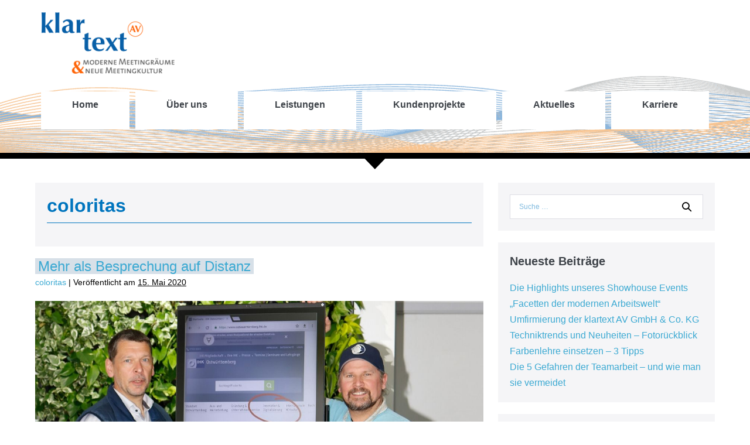

--- FILE ---
content_type: text/css
request_url: https://www.klartext.media/wp-content/uploads/elementor/css/post-3806.css?ver=1713944602
body_size: 1219
content:
.elementor-kit-3806{--e-global-color-primary:#FF660C;--e-global-color-secondary:#0860A8;--e-global-color-text:#000000;--e-global-color-accent:#0860A8;--e-global-color-744fd84:#FFFFFF;--e-global-color-ee52901:#E4EBF1;--e-global-color-402ffbf:#FF660C;--e-global-color-a6d411b:#0860A8;--e-global-color-4a24315:#666666;--e-global-color-4461ed5:#333333;--e-global-typography-primary-font-family:"Roboto";--e-global-typography-primary-font-weight:600;--e-global-typography-secondary-font-family:"Roboto Slab";--e-global-typography-secondary-font-weight:400;--e-global-typography-text-font-family:"Roboto";--e-global-typography-text-font-weight:400;--e-global-typography-accent-font-family:"Roboto";--e-global-typography-accent-font-weight:500;color:#000000;}.elementor-section.elementor-section-boxed > .elementor-container{max-width:1140px;}.e-con{--container-max-width:1140px;}.elementor-widget:not(:last-child){margin-bottom:20px;}.elementor-element{--widgets-spacing:20px;}{}h1.entry-title{display:var(--page-title-display);}@media(max-width:1024px){.elementor-section.elementor-section-boxed > .elementor-container{max-width:1024px;}.e-con{--container-max-width:1024px;}}@media(max-width:767px){.elementor-section.elementor-section-boxed > .elementor-container{max-width:767px;}.e-con{--container-max-width:767px;}}

--- FILE ---
content_type: text/css
request_url: https://www.klartext.media/wp-content/uploads/elementor/css/post-4029.css?ver=1713944602
body_size: 17648
content:
.elementor-4029 .elementor-element.elementor-element-30098ca:not(.elementor-motion-effects-element-type-background), .elementor-4029 .elementor-element.elementor-element-30098ca > .elementor-motion-effects-container > .elementor-motion-effects-layer{background-image:url("https://www.klartext.media/wp-content/uploads/2020/04/welle.png");background-position:-247px -33px;background-repeat:no-repeat;}.elementor-4029 .elementor-element.elementor-element-30098ca{transition:background 0.3s, border 0.3s, border-radius 0.3s, box-shadow 0.3s;padding:0px 15px 0px 15px;}.elementor-4029 .elementor-element.elementor-element-30098ca > .elementor-background-overlay{transition:background 0.3s, border-radius 0.3s, opacity 0.3s;}.elementor-4029 .elementor-element.elementor-element-7e58cda > .elementor-element-populated > .elementor-widget-wrap{padding:0px 0px 20px 0px;}.elementor-4029 .elementor-element.elementor-element-17c6443 > .elementor-column-wrap > .elementor-widget-wrap > .elementor-widget:not(.elementor-widget__width-auto):not(.elementor-widget__width-initial):not(:last-child):not(.elementor-absolute){margin-bottom:0px;}.elementor-4029 .elementor-element.elementor-element-3b1b668{text-align:left;}.elementor-4029 .elementor-element.elementor-element-3b1b668 > .elementor-widget-container{padding:20px 0px 30px 0px;}.elementor-4029 .elementor-element.elementor-element-620f797 .hfe-nav-menu__toggle{margin:0 auto;}.elementor-4029 .elementor-element.elementor-element-620f797 .menu-item a.hfe-menu-item{padding-left:15px;padding-right:15px;}.elementor-4029 .elementor-element.elementor-element-620f797 .menu-item a.hfe-sub-menu-item{padding-left:calc( 15px + 20px );padding-right:15px;}.elementor-4029 .elementor-element.elementor-element-620f797 .hfe-nav-menu__layout-vertical .menu-item ul ul a.hfe-sub-menu-item{padding-left:calc( 15px + 40px );padding-right:15px;}.elementor-4029 .elementor-element.elementor-element-620f797 .hfe-nav-menu__layout-vertical .menu-item ul ul ul a.hfe-sub-menu-item{padding-left:calc( 15px + 60px );padding-right:15px;}.elementor-4029 .elementor-element.elementor-element-620f797 .hfe-nav-menu__layout-vertical .menu-item ul ul ul ul a.hfe-sub-menu-item{padding-left:calc( 15px + 80px );padding-right:15px;}.elementor-4029 .elementor-element.elementor-element-620f797 .menu-item a.hfe-menu-item, .elementor-4029 .elementor-element.elementor-element-620f797 .menu-item a.hfe-sub-menu-item{padding-top:15px;padding-bottom:15px;}body:not(.rtl) .elementor-4029 .elementor-element.elementor-element-620f797 .hfe-nav-menu__layout-horizontal .hfe-nav-menu > li.menu-item:not(:last-child){margin-right:10px;}body.rtl .elementor-4029 .elementor-element.elementor-element-620f797 .hfe-nav-menu__layout-horizontal .hfe-nav-menu > li.menu-item:not(:last-child){margin-left:10px;}.elementor-4029 .elementor-element.elementor-element-620f797 nav:not(.hfe-nav-menu__layout-horizontal) .hfe-nav-menu > li.menu-item:not(:last-child){margin-bottom:10px;}.elementor-4029 .elementor-element.elementor-element-620f797 .menu-item a.hfe-menu-item, .elementor-4029 .elementor-element.elementor-element-620f797 .sub-menu, .elementor-4029 .elementor-element.elementor-element-620f797 nav.hfe-dropdown, .elementor-4029 .elementor-element.elementor-element-620f797 .hfe-dropdown-expandible{background-color:var( --e-global-color-744fd84 );}.elementor-4029 .elementor-element.elementor-element-620f797 .menu-item a.hfe-menu-item:hover,
								.elementor-4029 .elementor-element.elementor-element-620f797 .sub-menu a.hfe-sub-menu-item:hover,
								.elementor-4029 .elementor-element.elementor-element-620f797 .menu-item.current-menu-item a.hfe-menu-item,
								.elementor-4029 .elementor-element.elementor-element-620f797 .menu-item a.hfe-menu-item.highlighted,
								.elementor-4029 .elementor-element.elementor-element-620f797 .menu-item a.hfe-menu-item:focus{color:var( --e-global-color-744fd84 );background-color:var( --e-global-color-secondary );}.elementor-4029 .elementor-element.elementor-element-620f797 .sub-menu,
								.elementor-4029 .elementor-element.elementor-element-620f797 nav.hfe-dropdown,
								.elementor-4029 .elementor-element.elementor-element-620f797 nav.hfe-dropdown-expandible,
								.elementor-4029 .elementor-element.elementor-element-620f797 nav.hfe-dropdown .menu-item a.hfe-menu-item,
								.elementor-4029 .elementor-element.elementor-element-620f797 nav.hfe-dropdown .menu-item a.hfe-sub-menu-item{background-color:var( --e-global-color-ee52901 );}.elementor-4029 .elementor-element.elementor-element-620f797 .sub-menu a.hfe-sub-menu-item:hover, 
								.elementor-4029 .elementor-element.elementor-element-620f797 .elementor-menu-toggle:hover,
								.elementor-4029 .elementor-element.elementor-element-620f797 nav.hfe-dropdown li a.hfe-menu-item:hover,
								.elementor-4029 .elementor-element.elementor-element-620f797 nav.hfe-dropdown li a.hfe-sub-menu-item:hover,
								.elementor-4029 .elementor-element.elementor-element-620f797 nav.hfe-dropdown-expandible li a.hfe-menu-item:hover,
								.elementor-4029 .elementor-element.elementor-element-620f797 nav.hfe-dropdown-expandible li a.hfe-sub-menu-item:hover{color:var( --e-global-color-text );}.elementor-4029 .elementor-element.elementor-element-620f797 .sub-menu a.hfe-sub-menu-item:hover,
								.elementor-4029 .elementor-element.elementor-element-620f797 nav.hfe-dropdown li a.hfe-menu-item:hover,
								.elementor-4029 .elementor-element.elementor-element-620f797 nav.hfe-dropdown li a.hfe-sub-menu-item:hover,
								.elementor-4029 .elementor-element.elementor-element-620f797 nav.hfe-dropdown-expandible li a.hfe-menu-item:hover,
								.elementor-4029 .elementor-element.elementor-element-620f797 nav.hfe-dropdown-expandible li a.hfe-sub-menu-item:hover{background-color:#EFF3F6;}
							.elementor-4029 .elementor-element.elementor-element-620f797 .sub-menu li a.hfe-sub-menu-item,
							.elementor-4029 .elementor-element.elementor-element-620f797 nav.hfe-dropdown li a.hfe-sub-menu-item,
							.elementor-4029 .elementor-element.elementor-element-620f797 nav.hfe-dropdown li a.hfe-menu-item,
							.elementor-4029 .elementor-element.elementor-element-620f797 nav.hfe-dropdown-expandible li a.hfe-menu-item,
							.elementor-4029 .elementor-element.elementor-element-620f797 nav.hfe-dropdown-expandible li a.hfe-sub-menu-item{font-size:13px;}.elementor-4029 .elementor-element.elementor-element-620f797 ul.sub-menu{width:220px;}.elementor-4029 .elementor-element.elementor-element-620f797 .sub-menu a.hfe-sub-menu-item,
						 .elementor-4029 .elementor-element.elementor-element-620f797 nav.hfe-dropdown li a.hfe-menu-item,
						 .elementor-4029 .elementor-element.elementor-element-620f797 nav.hfe-dropdown li a.hfe-sub-menu-item,
						 .elementor-4029 .elementor-element.elementor-element-620f797 nav.hfe-dropdown-expandible li a.hfe-menu-item,
						 .elementor-4029 .elementor-element.elementor-element-620f797 nav.hfe-dropdown-expandible li a.hfe-sub-menu-item{padding-top:15px;padding-bottom:15px;}.elementor-4029 .elementor-element.elementor-element-620f797 .sub-menu li.menu-item:not(:last-child), 
						.elementor-4029 .elementor-element.elementor-element-620f797 nav.hfe-dropdown li.menu-item:not(:last-child),
						.elementor-4029 .elementor-element.elementor-element-620f797 nav.hfe-dropdown-expandible li.menu-item:not(:last-child){border-bottom-style:solid;border-bottom-color:var( --e-global-color-744fd84 );border-bottom-width:1px;}.elementor-4029 .elementor-element.elementor-element-90b1d63 .hfe-nav-menu__toggle{margin:0 auto;}.elementor-4029 .elementor-element.elementor-element-90b1d63 .menu-item a.hfe-menu-item{padding-left:15px;padding-right:15px;}.elementor-4029 .elementor-element.elementor-element-90b1d63 .menu-item a.hfe-sub-menu-item{padding-left:calc( 15px + 20px );padding-right:15px;}.elementor-4029 .elementor-element.elementor-element-90b1d63 .hfe-nav-menu__layout-vertical .menu-item ul ul a.hfe-sub-menu-item{padding-left:calc( 15px + 40px );padding-right:15px;}.elementor-4029 .elementor-element.elementor-element-90b1d63 .hfe-nav-menu__layout-vertical .menu-item ul ul ul a.hfe-sub-menu-item{padding-left:calc( 15px + 60px );padding-right:15px;}.elementor-4029 .elementor-element.elementor-element-90b1d63 .hfe-nav-menu__layout-vertical .menu-item ul ul ul ul a.hfe-sub-menu-item{padding-left:calc( 15px + 80px );padding-right:15px;}.elementor-4029 .elementor-element.elementor-element-90b1d63 .menu-item a.hfe-menu-item, .elementor-4029 .elementor-element.elementor-element-90b1d63 .menu-item a.hfe-sub-menu-item{padding-top:15px;padding-bottom:15px;}body:not(.rtl) .elementor-4029 .elementor-element.elementor-element-90b1d63 .hfe-nav-menu__layout-horizontal .hfe-nav-menu > li.menu-item:not(:last-child){margin-right:10px;}body.rtl .elementor-4029 .elementor-element.elementor-element-90b1d63 .hfe-nav-menu__layout-horizontal .hfe-nav-menu > li.menu-item:not(:last-child){margin-left:10px;}.elementor-4029 .elementor-element.elementor-element-90b1d63 nav:not(.hfe-nav-menu__layout-horizontal) .hfe-nav-menu > li.menu-item:not(:last-child){margin-bottom:10px;}.elementor-4029 .elementor-element.elementor-element-90b1d63 .menu-item a.hfe-menu-item, .elementor-4029 .elementor-element.elementor-element-90b1d63 .sub-menu, .elementor-4029 .elementor-element.elementor-element-90b1d63 nav.hfe-dropdown, .elementor-4029 .elementor-element.elementor-element-90b1d63 .hfe-dropdown-expandible{background-color:var( --e-global-color-744fd84 );}.elementor-4029 .elementor-element.elementor-element-90b1d63 .menu-item a.hfe-menu-item:hover,
								.elementor-4029 .elementor-element.elementor-element-90b1d63 .sub-menu a.hfe-sub-menu-item:hover,
								.elementor-4029 .elementor-element.elementor-element-90b1d63 .menu-item.current-menu-item a.hfe-menu-item,
								.elementor-4029 .elementor-element.elementor-element-90b1d63 .menu-item a.hfe-menu-item.highlighted,
								.elementor-4029 .elementor-element.elementor-element-90b1d63 .menu-item a.hfe-menu-item:focus{color:var( --e-global-color-744fd84 );background-color:var( --e-global-color-secondary );}.elementor-4029 .elementor-element.elementor-element-90b1d63 .sub-menu,
								.elementor-4029 .elementor-element.elementor-element-90b1d63 nav.hfe-dropdown,
								.elementor-4029 .elementor-element.elementor-element-90b1d63 nav.hfe-dropdown-expandible,
								.elementor-4029 .elementor-element.elementor-element-90b1d63 nav.hfe-dropdown .menu-item a.hfe-menu-item,
								.elementor-4029 .elementor-element.elementor-element-90b1d63 nav.hfe-dropdown .menu-item a.hfe-sub-menu-item{background-color:var( --e-global-color-ee52901 );}.elementor-4029 .elementor-element.elementor-element-90b1d63 .sub-menu a.hfe-sub-menu-item:hover, 
								.elementor-4029 .elementor-element.elementor-element-90b1d63 .elementor-menu-toggle:hover,
								.elementor-4029 .elementor-element.elementor-element-90b1d63 nav.hfe-dropdown li a.hfe-menu-item:hover,
								.elementor-4029 .elementor-element.elementor-element-90b1d63 nav.hfe-dropdown li a.hfe-sub-menu-item:hover,
								.elementor-4029 .elementor-element.elementor-element-90b1d63 nav.hfe-dropdown-expandible li a.hfe-menu-item:hover,
								.elementor-4029 .elementor-element.elementor-element-90b1d63 nav.hfe-dropdown-expandible li a.hfe-sub-menu-item:hover{color:var( --e-global-color-text );}.elementor-4029 .elementor-element.elementor-element-90b1d63 .sub-menu a.hfe-sub-menu-item:hover,
								.elementor-4029 .elementor-element.elementor-element-90b1d63 nav.hfe-dropdown li a.hfe-menu-item:hover,
								.elementor-4029 .elementor-element.elementor-element-90b1d63 nav.hfe-dropdown li a.hfe-sub-menu-item:hover,
								.elementor-4029 .elementor-element.elementor-element-90b1d63 nav.hfe-dropdown-expandible li a.hfe-menu-item:hover,
								.elementor-4029 .elementor-element.elementor-element-90b1d63 nav.hfe-dropdown-expandible li a.hfe-sub-menu-item:hover{background-color:#EFF3F6;}
							.elementor-4029 .elementor-element.elementor-element-90b1d63 .sub-menu li a.hfe-sub-menu-item,
							.elementor-4029 .elementor-element.elementor-element-90b1d63 nav.hfe-dropdown li a.hfe-sub-menu-item,
							.elementor-4029 .elementor-element.elementor-element-90b1d63 nav.hfe-dropdown li a.hfe-menu-item,
							.elementor-4029 .elementor-element.elementor-element-90b1d63 nav.hfe-dropdown-expandible li a.hfe-menu-item,
							.elementor-4029 .elementor-element.elementor-element-90b1d63 nav.hfe-dropdown-expandible li a.hfe-sub-menu-item{font-size:13px;}.elementor-4029 .elementor-element.elementor-element-90b1d63 ul.sub-menu{width:220px;}.elementor-4029 .elementor-element.elementor-element-90b1d63 .sub-menu a.hfe-sub-menu-item,
						 .elementor-4029 .elementor-element.elementor-element-90b1d63 nav.hfe-dropdown li a.hfe-menu-item,
						 .elementor-4029 .elementor-element.elementor-element-90b1d63 nav.hfe-dropdown li a.hfe-sub-menu-item,
						 .elementor-4029 .elementor-element.elementor-element-90b1d63 nav.hfe-dropdown-expandible li a.hfe-menu-item,
						 .elementor-4029 .elementor-element.elementor-element-90b1d63 nav.hfe-dropdown-expandible li a.hfe-sub-menu-item{padding-top:15px;padding-bottom:15px;}.elementor-4029 .elementor-element.elementor-element-90b1d63 .sub-menu li.menu-item:not(:last-child), 
						.elementor-4029 .elementor-element.elementor-element-90b1d63 nav.hfe-dropdown li.menu-item:not(:last-child),
						.elementor-4029 .elementor-element.elementor-element-90b1d63 nav.hfe-dropdown-expandible li.menu-item:not(:last-child){border-bottom-style:solid;border-bottom-color:var( --e-global-color-744fd84 );border-bottom-width:1px;}.elementor-4029 .elementor-element.elementor-element-90b1d63 div.hfe-nav-menu-icon{color:var( --e-global-color-744fd84 );}.elementor-4029 .elementor-element.elementor-element-90b1d63 div.hfe-nav-menu-icon svg{fill:var( --e-global-color-744fd84 );}.elementor-4029 .elementor-element.elementor-element-90b1d63 > .elementor-widget-container{background-color:var( --e-global-color-text );}.elementor-4029 .elementor-element.elementor-element-d850ce1{border-style:solid;border-width:10px 0px 0px 0px;border-color:var( --e-global-color-text );transition:background 0.3s, border 0.3s, border-radius 0.3s, box-shadow 0.3s;}.elementor-4029 .elementor-element.elementor-element-d850ce1 > .elementor-background-overlay{transition:background 0.3s, border-radius 0.3s, opacity 0.3s;}.elementor-4029 .elementor-element.elementor-element-d850ce1 > .elementor-shape-top .elementor-shape-fill{fill:var( --e-global-color-text );}@media(min-width:768px){.elementor-4029 .elementor-element.elementor-element-17c6443{width:20.088%;}.elementor-4029 .elementor-element.elementor-element-81039a2{width:79.912%;}}@media(max-width:1024px){.elementor-4029 .elementor-element.elementor-element-30098ca:not(.elementor-motion-effects-element-type-background), .elementor-4029 .elementor-element.elementor-element-30098ca > .elementor-motion-effects-container > .elementor-motion-effects-layer{background-position:0px -91px;}.elementor-4029 .elementor-element.elementor-element-30098ca{padding:0px 15px 0px 15px;}.elementor-4029 .elementor-element.elementor-element-7e58cda > .elementor-element-populated > .elementor-widget-wrap{padding:0px 0px 0px 0px;}.elementor-4029 .elementor-element.elementor-element-3b1b668 > .elementor-widget-container{padding:10px 0px 0px 0px;}body:not(.rtl) .elementor-4029 .elementor-element.elementor-element-620f797.hfe-nav-menu__breakpoint-tablet .hfe-nav-menu__layout-horizontal .hfe-nav-menu > li.menu-item:not(:last-child){margin-right:0px;}body .elementor-4029 .elementor-element.elementor-element-620f797 nav.hfe-nav-menu__layout-vertical .hfe-nav-menu > li.menu-item:not(:last-child){margin-bottom:0px;}body:not(.rtl) .elementor-4029 .elementor-element.elementor-element-90b1d63.hfe-nav-menu__breakpoint-tablet .hfe-nav-menu__layout-horizontal .hfe-nav-menu > li.menu-item:not(:last-child){margin-right:0px;}body .elementor-4029 .elementor-element.elementor-element-90b1d63 nav.hfe-nav-menu__layout-vertical .hfe-nav-menu > li.menu-item:not(:last-child){margin-bottom:0px;}}@media(max-width:767px){.elementor-4029 .elementor-element.elementor-element-30098ca:not(.elementor-motion-effects-element-type-background), .elementor-4029 .elementor-element.elementor-element-30098ca > .elementor-motion-effects-container > .elementor-motion-effects-layer{background-position:0px -75px;}.elementor-4029 .elementor-element.elementor-element-30098ca{padding:20px 0px 0px 0px;}.elementor-4029 .elementor-element.elementor-element-7e58cda > .elementor-element-populated > .elementor-widget-wrap{padding:0px 0px 0px 0px;}.elementor-4029 .elementor-element.elementor-element-3b1b668{text-align:center;}body:not(.rtl) .elementor-4029 .elementor-element.elementor-element-620f797.hfe-nav-menu__breakpoint-mobile .hfe-nav-menu__layout-horizontal .hfe-nav-menu > li.menu-item:not(:last-child){margin-right:0px;}body .elementor-4029 .elementor-element.elementor-element-620f797 nav.hfe-nav-menu__layout-vertical .hfe-nav-menu > li.menu-item:not(:last-child){margin-bottom:0px;}body:not(.rtl) .elementor-4029 .elementor-element.elementor-element-90b1d63.hfe-nav-menu__breakpoint-mobile .hfe-nav-menu__layout-horizontal .hfe-nav-menu > li.menu-item:not(:last-child){margin-right:0px;}body .elementor-4029 .elementor-element.elementor-element-90b1d63 nav.hfe-nav-menu__layout-vertical .hfe-nav-menu > li.menu-item:not(:last-child){margin-bottom:0px;}.elementor-4029 .elementor-element.elementor-element-d850ce1{border-width:0px 0px 0px 0px;}.elementor-4029 .elementor-element.elementor-element-d850ce1 > .elementor-shape-top svg{width:calc(300% + 1.3px);}}

--- FILE ---
content_type: text/css
request_url: https://www.klartext.media/wp-content/uploads/elementor/css/post-4085.css?ver=1714050558
body_size: 12324
content:
.elementor-4085 .elementor-element.elementor-element-bd1086d:not(.elementor-motion-effects-element-type-background), .elementor-4085 .elementor-element.elementor-element-bd1086d > .elementor-motion-effects-container > .elementor-motion-effects-layer{background-color:var( --e-global-color-secondary );}.elementor-4085 .elementor-element.elementor-element-bd1086d{transition:background 0.3s, border 0.3s, border-radius 0.3s, box-shadow 0.3s;margin-top:0px;margin-bottom:0px;padding:20px 0px 0px 0px;}.elementor-4085 .elementor-element.elementor-element-bd1086d > .elementor-background-overlay{transition:background 0.3s, border-radius 0.3s, opacity 0.3s;}.elementor-4085 .elementor-element.elementor-element-df70d7d .elementor-heading-title{color:var( --e-global-color-744fd84 );}.elementor-4085 .elementor-element.elementor-element-df70d7d > .elementor-widget-container{margin:0px 0px 10px 0px;}.elementor-4085 .elementor-element.elementor-element-13a34b7 .elementor-icon-list-items:not(.elementor-inline-items) .elementor-icon-list-item:not(:last-child){padding-bottom:calc(24px/2);}.elementor-4085 .elementor-element.elementor-element-13a34b7 .elementor-icon-list-items:not(.elementor-inline-items) .elementor-icon-list-item:not(:first-child){margin-top:calc(24px/2);}.elementor-4085 .elementor-element.elementor-element-13a34b7 .elementor-icon-list-items.elementor-inline-items .elementor-icon-list-item{margin-right:calc(24px/2);margin-left:calc(24px/2);}.elementor-4085 .elementor-element.elementor-element-13a34b7 .elementor-icon-list-items.elementor-inline-items{margin-right:calc(-24px/2);margin-left:calc(-24px/2);}body.rtl .elementor-4085 .elementor-element.elementor-element-13a34b7 .elementor-icon-list-items.elementor-inline-items .elementor-icon-list-item:after{left:calc(-24px/2);}body:not(.rtl) .elementor-4085 .elementor-element.elementor-element-13a34b7 .elementor-icon-list-items.elementor-inline-items .elementor-icon-list-item:after{right:calc(-24px/2);}.elementor-4085 .elementor-element.elementor-element-13a34b7 .elementor-icon-list-item:not(:last-child):after{content:"";border-color:var( --e-global-color-secondary );}.elementor-4085 .elementor-element.elementor-element-13a34b7 .elementor-icon-list-items:not(.elementor-inline-items) .elementor-icon-list-item:not(:last-child):after{border-top-style:solid;border-top-width:3px;}.elementor-4085 .elementor-element.elementor-element-13a34b7 .elementor-icon-list-items.elementor-inline-items .elementor-icon-list-item:not(:last-child):after{border-left-style:solid;}.elementor-4085 .elementor-element.elementor-element-13a34b7 .elementor-inline-items .elementor-icon-list-item:not(:last-child):after{border-left-width:3px;}.elementor-4085 .elementor-element.elementor-element-13a34b7 .elementor-icon-list-icon i{color:var( --e-global-color-744fd84 );transition:color 0.3s;}.elementor-4085 .elementor-element.elementor-element-13a34b7 .elementor-icon-list-icon svg{fill:var( --e-global-color-744fd84 );transition:fill 0.3s;}.elementor-4085 .elementor-element.elementor-element-13a34b7{--e-icon-list-icon-size:14px;--e-icon-list-icon-align:right;--e-icon-list-icon-margin:0 0 0 calc(var(--e-icon-list-icon-size, 1em) * 0.25);--icon-vertical-offset:0px;}.elementor-4085 .elementor-element.elementor-element-13a34b7 .elementor-icon-list-item > .elementor-icon-list-text, .elementor-4085 .elementor-element.elementor-element-13a34b7 .elementor-icon-list-item > a{font-size:12px;}.elementor-4085 .elementor-element.elementor-element-13a34b7 .elementor-icon-list-text{color:var( --e-global-color-744fd84 );transition:color 0.3s;}.elementor-4085 .elementor-element.elementor-element-13a34b7 > .elementor-widget-container{padding:08px 0px 8px 0px;background-color:var( --e-global-color-accent );}.elementor-bc-flex-widget .elementor-4085 .elementor-element.elementor-element-ae483fb.elementor-column .elementor-column-wrap{align-items:flex-end;}.elementor-4085 .elementor-element.elementor-element-ae483fb.elementor-column.elementor-element[data-element_type="column"] > .elementor-column-wrap.elementor-element-populated > .elementor-widget-wrap{align-content:flex-end;align-items:flex-end;}.elementor-4085 .elementor-element.elementor-element-ae483fb > .elementor-element-populated{margin:0px 0px 50px 0px;--e-column-margin-right:0px;--e-column-margin-left:0px;}.elementor-4085 .elementor-element.elementor-element-ae483fb > .elementor-element-populated > .elementor-widget-wrap{padding:0px 0px 0px 0px;}.elementor-4085 .elementor-element.elementor-element-4eb0e94{--grid-template-columns:repeat(0, auto);--grid-column-gap:5px;--grid-row-gap:0px;}.elementor-4085 .elementor-element.elementor-element-4eb0e94 .elementor-widget-container{text-align:center;}.elementor-4085 .elementor-element.elementor-element-66fcf1e{text-align:left;}.elementor-4085 .elementor-element.elementor-element-66fcf1e .elementor-heading-title{color:var( --e-global-color-744fd84 );}.elementor-4085 .elementor-element.elementor-element-66fcf1e > .elementor-widget-container{margin:0px 0px 10px 0px;}.elementor-4085 .elementor-element.elementor-element-87acd96:not(.elementor-motion-effects-element-type-background), .elementor-4085 .elementor-element.elementor-element-87acd96 > .elementor-motion-effects-container > .elementor-motion-effects-layer{background-color:var( --e-global-color-primary );}.elementor-4085 .elementor-element.elementor-element-87acd96{transition:background 0.3s, border 0.3s, border-radius 0.3s, box-shadow 0.3s;padding:20px 0px 0px 0px;}.elementor-4085 .elementor-element.elementor-element-87acd96 > .elementor-background-overlay{transition:background 0.3s, border-radius 0.3s, opacity 0.3s;}.elementor-4085 .elementor-element.elementor-element-c32f732 .eael-simple-menu-container{background-color:var( --e-global-color-primary );}.elementor-4085 .elementor-element.elementor-element-c32f732 .eael-simple-menu-container .eael-simple-menu.eael-simple-menu-horizontal{background-color:var( --e-global-color-primary );}.elementor-4085 .elementor-element.elementor-element-c32f732 .eael-simple-menu-container, .elementor-4085 .elementor-element.elementor-element-c32f732 .eael-simple-menu-container .eael-simple-menu-toggle, .elementor-4085 .elementor-element.elementor-element-c32f732 .eael-simple-menu.eael-simple-menu-horizontal.eael-simple-menu-responsive{border-style:none;}.elementor-4085 .elementor-element.elementor-element-c32f732 .eael-simple-menu.eael-simple-menu-horizontal:not(.eael-simple-menu-responsive) > li > a{border-right:var( --e-global-color-secondary );}.elementor-4085 .elementor-element.elementor-element-c32f732 .eael-simple-menu-align-center .eael-simple-menu.eael-simple-menu-horizontal:not(.eael-simple-menu-responsive) > li:first-child > a{border-left:var( --e-global-color-secondary );}.elementor-4085 .elementor-element.elementor-element-c32f732 .eael-simple-menu-align-right .eael-simple-menu.eael-simple-menu-horizontal:not(.eael-simple-menu-responsive) > li:first-child > a{border-left:var( --e-global-color-secondary );}.elementor-4085 .elementor-element.elementor-element-c32f732 .eael-simple-menu.eael-simple-menu-horizontal.eael-simple-menu-responsive > li:not(:last-child) > a{border-bottom:var( --e-global-color-secondary );}.elementor-4085 .elementor-element.elementor-element-c32f732 .eael-simple-menu.eael-simple-menu-vertical > li:not(:last-child) > a{border-bottom:var( --e-global-color-secondary );}.elementor-4085 .elementor-element.elementor-element-c32f732 .eael-simple-menu li > a{color:#FFFFFF;}.elementor-4085 .elementor-element.elementor-element-c32f732 .eael-simple-menu li > a > span svg{fill:#FFFFFF;}.elementor-4085 .elementor-element.elementor-element-c32f732 .eael-simple-menu-toggle-text{color:#FFFFFF;}.elementor-4085 .elementor-element.elementor-element-c32f732 .eael-simple-menu li a span, .elementor-4085 .elementor-element.elementor-element-c32f732 .eael-simple-menu li span.eael-simple-menu-indicator{font-size:15px;}.elementor-4085 .elementor-element.elementor-element-c32f732 .eael-simple-menu li span.eael-simple-menu-indicator svg, .elementor-4085 .elementor-element.elementor-element-c32f732 .indicator-svg svg{width:15px;}.elementor-4085 .elementor-element.elementor-element-c32f732 .eael-simple-menu li .eael-simple-menu-indicator:before{color:#f44336;}.elementor-4085 .elementor-element.elementor-element-c32f732 .eael-simple-menu li .eael-simple-menu-indicator{background-color:#ffffff;border-color:#f44336;}.elementor-4085 .elementor-element.elementor-element-c32f732 .eael-simple-menu li:hover > a{color:var( --e-global-color-text );background-color:var( --e-global-color-primary );}.elementor-4085 .elementor-element.elementor-element-c32f732 .eael-simple-menu li:hover > a > span svg{fill:var( --e-global-color-text );}.elementor-4085 .elementor-element.elementor-element-c32f732 .eael-simple-menu li.current-menu-item > a.eael-item-active{color:var( --e-global-color-text );background-color:var( --e-global-color-primary );}.elementor-4085 .elementor-element.elementor-element-c32f732 .eael-simple-menu li.current-menu-ancestor > a.eael-item-active{color:var( --e-global-color-text );background-color:var( --e-global-color-primary );}.elementor-4085 .elementor-element.elementor-element-c32f732 .eael-simple-menu li .eael-simple-menu-indicator:hover:before{color:#f44336;}.elementor-4085 .elementor-element.elementor-element-c32f732 .eael-simple-menu li .eael-simple-menu-indicator.eael-simple-menu-indicator-open:before{color:#f44336;}.elementor-4085 .elementor-element.elementor-element-c32f732 .eael-simple-menu li .eael-simple-menu-indicator:hover{background-color:#ffffff;border-color:#f44336;}.elementor-4085 .elementor-element.elementor-element-c32f732 .eael-simple-menu li .eael-simple-menu-indicator.eael-simple-menu-indicator-open{background-color:#ffffff;border-color:#f44336;}.elementor-4085 .elementor-element.elementor-element-c32f732 .eael-simple-menu-container .eael-simple-menu-toggle{background-color:#000000;}.elementor-4085 .elementor-element.elementor-element-c32f732 .eael-simple-menu-container .eael-simple-menu-toggle i{color:#ffffff;}.elementor-4085 .elementor-element.elementor-element-c32f732 .eael-simple-menu-container .eael-simple-menu-toggle svg{fill:#ffffff;}.elementor-4085 .elementor-element.elementor-element-c32f732 .eael-simple-menu.eael-simple-menu-horizontal li ul li a{padding-left:20px;padding-right:20px;}.elementor-4085 .elementor-element.elementor-element-c32f732 .eael-simple-menu.eael-simple-menu-horizontal li ul li > a{border-bottom:1px solid #f2f2f2;}.elementor-4085 .elementor-element.elementor-element-c32f732 .eael-simple-menu.eael-simple-menu-vertical li ul li > a{border-bottom:1px solid #f2f2f2;}.elementor-4085 .elementor-element.elementor-element-c32f732 .eael-simple-menu li ul li a span, .elementor-4085 .elementor-element.elementor-element-c32f732 .eael-simple-menu li ul li span.eael-simple-menu-indicator{font-size:12px;}.elementor-4085 .elementor-element.elementor-element-c32f732 .eael-simple-menu li ul li .eael-simple-menu-indicator svg, .elementor-4085 .elementor-element.elementor-element-c32f732 .eael-simple-menu li ul li a .indicator-svg svg{width:12px;}.elementor-4085 .elementor-element.elementor-element-c32f732 .eael-simple-menu li ul li .eael-simple-menu-indicator:before{color:#f44336;}.elementor-4085 .elementor-element.elementor-element-c32f732 .eael-simple-menu li ul li .eael-simple-menu-indicator{background-color:#ffffff;border-color:#f44336;}.elementor-4085 .elementor-element.elementor-element-c32f732 .eael-simple-menu li ul li .eael-simple-menu-indicator:hover:before{color:#f44336;}.elementor-4085 .elementor-element.elementor-element-c32f732 .eael-simple-menu li ul li .eael-simple-menu-indicator.eael-simple-menu-indicator-open:before{color:#f44336;}.elementor-4085 .elementor-element.elementor-element-c32f732 .eael-simple-menu li ul li .eael-simple-menu-indicator:hover{background-color:#ffffff;border-color:#f44336;}.elementor-4085 .elementor-element.elementor-element-c32f732 .eael-simple-menu li ul li .eael-simple-menu-indicator.eael-simple-menu-indicator-open{background-color:#ffffff;border-color:#f44336;}@media(min-width:768px){.elementor-4085 .elementor-element.elementor-element-f0278a9{width:29.385%;}.elementor-4085 .elementor-element.elementor-element-ae483fb{width:20.253%;}.elementor-4085 .elementor-element.elementor-element-d5f59e1{width:49.999%;}}

--- FILE ---
content_type: text/css
request_url: https://www.klartext.media/wp-content/plugins/ics-calendar/assets/style.min.css?ver=10.11.0
body_size: 23492
content:
/*! ICS Calendar front end styles https://icscalendar.com */.ics-calendar-month-grid th,.ics-calendar.whitetext .ics-calendar-month-grid .today .day{background:var(--r34ics--color--gainsboro)}.ics-calendar,.r34ics_lightbox{--r34ics--color--ics-red:#dc143c;--r34ics--color--ics-purple:#312a85;--r34ics--color--white:#ffffff;--r34ics--color--whitesmoke:#f0f3f6;--r34ics--color--gainsboro:#d9dcdf;--r34ics--color--darkgray:#a3a8ac;--r34ics--color--gray:#70787f;--r34ics--color--dimgray:#60686f;--r34ics--color--black:#10181f;--r34ics--color--dodgerblue:dodgerblue;--r34ics--color--gold:gold;--r34ics--color--lemonchiffon:lemonchiffon;--r34ics--color--limegreen:limegreen;--r34ics--color--orangered:orangered;--r34ics--color--trans10:rgba(105,105,105,0.1);--r34ics--color--trans20:rgba(105,105,105,0.2);--r34ics--color--trans30:rgba(105,105,105,0.3);--r34ics--color--trans40:rgba(105,105,105,0.4);--r34ics--color--trans50:rgba(105,105,105,0.5);--r34ics--color--trans60:rgba(105,105,105,0.6);--r34ics--color--trans70:rgba(105,105,105,0.7);--r34ics--color--trans80:rgba(105,105,105,0.8);--r34ics--color--trans90:rgba(105,105,105,0.9)}@keyframes r34icsInfiniteRotate{0%{transform:rotate(0)}100%{transform:rotate(360deg)}}.ics-calendar{clear:both;display:block;margin:1.5em 0}.ics-calendar:first-child{margin-top:0}.ics-calendar *{box-sizing:border-box}.ics-calendar.combinemultiday:not([data-month-table-list-toggle=list]) td .multiday_first,.ics-calendar.combinemultiday:not([data-month-table-list-toggle=list]) td .multiday_last,.ics-calendar.combinemultiday:not([data-month-table-list-toggle=list]) td .multiday_middle{background-color:var(--r34ics--color--gainsboro);border-bottom:0!important;margin-top:1px;margin-bottom:1px;padding-right:.8em!important;padding-left:.8em!important}.ics-calendar.combinemultiday:not([data-month-table-list-toggle=list]) td .multiday_first{border-top-left-radius:4px;border-bottom-left-radius:4px;margin-left:2px!important;padding-left:calc(.8em - 2px)!important}.ics-calendar.combinemultiday:not([data-month-table-list-toggle=list]) td .multiday_last{border-top-right-radius:4px;border-bottom-right-radius:4px;margin-right:2px!important;padding-right:calc(.8em - 2px)!important}.ics-calendar .hidden,.ics-calendar.combinemultiday:not([data-month-table-list-toggle=list]) td .multiday_first .all-day-indicator,.ics-calendar.combinemultiday:not([data-month-table-list-toggle=list]) td .multiday_last .all-day-indicator,.ics-calendar.combinemultiday:not([data-month-table-list-toggle=list]) td .multiday_middle .all-day-indicator,.ics-calendar.hide_times .events .time,.ics-calendar.hide_times .events .time-inline,.ics-calendar:not(.layout-full) .hidden_in_main{display:none!important}.ics-calendar.combinemultiday:not([data-month-table-list-toggle=list]) td:not(.dow_0):not(.d_01) .multiday_last,.ics-calendar.combinemultiday:not([data-month-table-list-toggle=list]) td:not(.dow_0):not(.d_01) .multiday_middle{border-left-color:transparent!important;margin-left:-1px!important}.ics-calendar.combinemultiday:not([data-month-table-list-toggle=list]) td:not(.dow_0):not(.d_01) .multiday_last>:not(.descloc),.ics-calendar.combinemultiday:not([data-month-table-list-toggle=list]) td:not(.dow_0):not(.d_01) .multiday_middle>:not(.descloc){color:transparent!important}.ics-calendar.r34ics_compact{font-size:85%}.ics-calendar.r34ics_compact .ics-calendar-date,.ics-calendar.r34ics_compact .ics-calendar-label{font-size:100%}.ics-calendar .phone_only,.ics-calendar-list-wrapper .descloc_toggle_full,.ics-calendar.current_week_only tbody tr,.ics-calendar.r34ics_toggle .event .descloc{display:none}.ics-calendar-error{font-style:italic}.ics-calendar.current_week_only tbody tr.current-week{display:table-row}.ics-calendar .events{color:var(--r34ics--color--black);overflow:visible}.ics-calendar-month-grid .today .day *,.ics-calendar.solidcolors .events,.ics-calendar.solidcolors .events a,.ics-calendar.whitetext .events,.ics-calendar.whitetext .events a{color:var(--r34ics--color--white)}.ics-calendar dl.events{margin:0 0 1.5rem}.ics-calendar dl.events dd,.ics-calendar dl.events dt,.ics-calendar-color-key-header label,.ics-calendar-color-key-item label{margin:0}.ics-calendar.r34ics_compact dl.events{display:grid;grid-template-columns:10em calc(100% - 10em)}.ics-calendar.r34ics_compact dl.events dt{grid-column:1;margin:0!important;padding:2px 10px 2px 0!important;vertical-align:top}.ics-calendar.r34ics_compact dl.events dt[data-feed-color*=rgb]{padding:2px 10px 2px 5px!important}.ics-calendar.r34ics_compact dl.events dd{grid-column:1/span 2;margin:0!important;padding:2px 0!important;vertical-align:top}.ics-calendar.r34ics_compact dl.events dd[data-feed-color*=rgb]{padding:2px 5px!important}.ics-calendar.r34ics_compact dl.events dt~dd{border-left:none!important;grid-column:2}.ics-calendar dl.events dt.time{font-weight:700;padding-top:.5rem}.ics-calendar dl.events dd.event{font-weight:400}.ics-calendar .events .time .end_time{display:inline-block;font-size:90%;font-weight:400}.ics-calendar .events .time .show_on_hover{visibility:hidden}.ics-calendar .events .time:hover .show_on_hover{visibility:visible}.ics-calendar .events .eventdesc [title],.ics-calendar.r34ics_toggle .events .title.has_desc{cursor:pointer}.ics-calendar .events .title.cancelled{text-decoration:line-through}.ics-calendar .event,.ics-calendar-list-wrapper,.ics-calendar-month-wrapper,.ics-calendar-week-wrapper{position:relative;z-index:1}.ics-calendar .event:hover{z-index:2}.ics-calendar .event *{-ms-word-break:break-all;word-break:break-all;word-break:break-word;-webkit-hyphens:auto;-moz-hyphens:auto;-ms-hyphens:auto;hyphens:auto}.ics-calendar .event .descloc{display:block;font-size:85%;font-weight:400;line-height:1.5em}.ics-calendar .event .descloc *{font-size:100%;letter-spacing:0;line-height:1.5em;text-align:left}.ics-calendar .event .descloc>:last-child,.ics-calendar .event .eventdesc>:last-child{margin-bottom:0}.ics-calendar .event_status,.ics-calendar-list-wrapper .descloc_toggle_excerpt,.ics-calendar.r34ics_toggle .event.open .descloc{display:block}.ics-calendar .event .descloc div{margin:0 0 .5em}.ics-calendar .event .descloc .attach,.ics-calendar .event .descloc .attach div{margin:.5em 0}.ics-calendar .event .descloc .attach_float{float:right;margin:0 0 1em 1em;max-width:40%;position:relative}.ics-calendar .event .descloc .attach_float img{display:block;height:auto;max-width:100%;width:auto}.ics-calendar .event .descloc .organizer_email{background:url('icon-mail.svg') left center/10px 10px no-repeat;display:block;padding-left:14px}.ics-calendar .event_status.event_status_cancelled{font-size:85%;font-weight:700;text-transform:uppercase}.ics-calendar-select{color:var(--r34ics--color--black);float:right;font-size:80%;margin:.5em 0 .5em .5em;max-width:200px;min-width:200px;position:relative;width:200px;z-index:2}.ics-calendar-arrow-nav{clear:both;display:block;margin:0}.ics-calendar-arrow-nav:after{clear:both;content:'';display:table}.ics-calendar-arrow-nav>*{margin:.5em 0;-moz-user-select:none;-webkit-user-select:none;user-select:none}.ics-calendar-arrow-nav>.inactive{opacity:.25;cursor:not-allowed!important}.ics-calendar-arrow-nav>.prev{cursor:w-resize;float:left}.ics-calendar-arrow-nav>.next{cursor:e-resize;float:right}.ics-calendar-list-wrapper .ics-calendar-label{margin:.5em 0 .25em!important}.ics-calendar-list-wrapper .ics-calendar-date{margin:.5em 0 .25em}.ics-calendar-list-wrapper .events .sublabel{display:block;font-size:75%;font-weight:400;line-height:1.5em}.ics-calendar-list-wrapper .event{clear:both}.ics-calendar-list-wrapper .time-inline{display:inline-block;font-size:70%;font-weight:400}.ics-calendar.layout-list .ics-calendar-paginate-wrapper{display:flex;flex-direction:row;justify-content:space-between;width:100%}.ics-calendar.layout-list .ics-calendar-paginate.prev{align-self:flex-start}.ics-calendar.layout-list .ics-calendar-paginate.next{align-self:flex-end;margin-left:auto}.ics-calendar-label{clear:none!important;margin:0!important}.ics-calendar-month-grid{background-color:var(--r34ics--color--white);border-collapse:collapse;line-height:1.5em;margin:.5em 0;table-layout:fixed;width:100%}.ics-calendar.whitetext .ics-calendar-month-grid{background-color:var(--r34ics--color--black)}.ics-calendar-month-grid td,.ics-calendar-month-grid th{border:1px solid var(--r34ics--color--gainsboro);font-size:70%;overflow:visible;text-align:left;vertical-align:top;width:auto;z-index:1}.ics-calendar-month-grid td:hover,.ics-calendar-month-grid th:hover{position:relative;z-index:2}.ics-calendar-month-grid th{color:var(--r34ics--color--black);padding:.5em .8em .2em!important;text-align:center;text-transform:uppercase}.ics-calendar.whitetext .ics-calendar-month-grid .day,.ics-calendar.whitetext .ics-calendar-month-grid .off,.ics-calendar.whitetext .ics-calendar-month-grid th{background:var(--r34ics--color--dimgray)}.ics-calendar-month-grid th.week-number{width:2em!important;padding:.2em 0;text-align:center}.ics-calendar-month-grid td{height:9em;padding:0!important}.ics-calendar-month-grid .day{background:var(--r34ics--color--whitesmoke);font-weight:700;padding:.2em .8em}.ics-calendar-month-grid .off{background:var(--r34ics--color--whitesmoke);color:var(--r34ics--color--gray)!important}.ics-calendar-month-grid .today .day{background:var(--r34ics--color--gray)}.ics-calendar.whitetext .ics-calendar-month-grid .today .day *{color:var(--r34ics--color--black)!important}.ics-calendar-month-grid ul.events{list-style:none!important;margin:0;padding:0}.ics-calendar-month-grid ul.events li{border-bottom:1px solid var(--r34ics--color--gainsboro);list-style:none!important;margin:0;padding:.4em .8em}.ics-calendar-month-grid ul.events li.all-day{font-weight:700;padding:.4em .8em}.ics-calendar-month-grid ul.events>li:last-of-type{border-bottom:0}.ics-calendar-month-grid .events .all-day-indicator{display:block;font-size:80%;font-weight:400;line-height:1.5em;text-transform:uppercase}.ics-calendar-month-grid .events .time{display:block;font-size:90%;font-weight:700;line-height:1.5em}.ics-calendar-month-grid .events .title{display:block;font-size:100%!important;line-height:1.5em}.ics-calendar-month-grid .events .sublabel{display:block;font-size:60%;font-weight:400;line-height:1.5em;text-transform:uppercase}.ics-calendar-color-key{clear:both;display:block;font-size:85%;margin:0 0 1.5em}.ics-calendar-color-key-header,.ics-calendar-color-key-item{border-left:4px solid transparent;line-height:2em;padding:.1em .5em}.ics-calendar-color-key.inline .ics-calendar-color-key-item{display:inline-block}.ics-calendar-color-key-header label input[type=checkbox],.ics-calendar-color-key-item label input[type=checkbox]{vertical-align:baseline}.ics-calendar table tbody tr{background:0 0!important}.ics-calendar.solidcolors .ics-calendar-color-key,.ics-calendar.whitetext :not(select){color:var(--r34ics--color--white)!important}.r34ics-ajax-container.loading{display:block;height:32px;position:relative;width:100%}.r34ics-ajax-container.loading:before{animation:2s linear infinite r34icsInfiniteRotate;background-image:url('[data-uri]');background-size:contain;border:none;content:'';cursor:pointer;display:inline-block;height:24px;opacity:.5;overflow:hidden;position:absolute;top:calc(50% - 12px);left:calc(50% - 12px);text-indent:-999px;vertical-align:middle;width:24px}.ics-calendar.whitetext .r34ics-ajax-container.loading:before{background-image:url('[data-uri]')}button:not(.components-button):not([role=presentation]).r34ics_event_ics_download,button:not(.components-button):not([role=presentation]).r34ics_event_ics_download:focus,button:not(.components-button):not([role=presentation]).r34ics_event_ics_download:hover{background:url('[data-uri]') center center/contain no-repeat;border:none;cursor:pointer;display:inline-block;height:16px;overflow:hidden;position:relative;text-indent:-999px;vertical-align:middle;width:16px}.ics-calendar.whitetext button:not(.components-button):not([role=presentation]).r34ics_event_ics_download,.ics-calendar.whitetext button:not(.components-button):not([role=presentation]).r34ics_event_ics_download:focus,.ics-calendar.whitetext button:not(.components-button):not([role=presentation]).r34ics_event_ics_download:hover{background-image:url('[data-uri]')}.r34ics_lightbox{display:none;position:fixed;top:0;right:0;bottom:0;left:0;z-index:-1}.r34ics_lightbox.open{background:var(--r34ics--color--trans50);display:block;z-index:999999}.r34ics_lightbox .r34ics_lightbox_close{background-color:var(--r34ics--color--black);border-radius:100%;color:var(--r34ics--color--white);cursor:pointer;font-size:28px;height:44px;line-height:40px;position:absolute;top:calc(10% - 22px);right:calc(10% - 22px);bottom:auto;left:auto;text-align:center;width:44px;z-index:2}.r34ics_lightbox .r34ics_lightbox_content{background:var(--r34ics--color--white);color:var(--r34ics--color--black);box-shadow:3px 3px 9px var(--r34ics--color--trans30);overflow-x:hidden;overflow-y:auto;padding:1.5em;position:absolute;top:10%;right:10%;bottom:10%;left:10%;z-index:1}.r34ics_lightbox .r34ics_lightbox_content .title_in_hover_block{font-size:150%;font-weight:700;margin-bottom:.5em}.r34ics_lightbox .r34ics_lightbox_content .date_in_hover_block,.r34ics_lightbox .r34ics_lightbox_content .time_in_hover_block{font-size:120%;font-weight:500;margin-bottom:.5em}@media screen and (min-width:783px){.ics-calendar .event .hover_block{background:var(--r34ics--color--white);border:1px solid var(--r34ics--color--darkgray);box-shadow:2px 2px 5px var(--r34ics--color--trans20);display:none;padding:.4em .6em;position:absolute;top:2em;left:3em}.ics-calendar.solidcolors .event .hover_block,.ics-calendar.whitetext .event .hover_block{background:var(--r34ics--color--dimgray)}.ics-calendar:not([data-month-table-list-toggle=list]) .event .hover_block{max-height:30em;max-width:25em;min-width:15em;overflow-y:auto;width:250%}.ics-calendar td:last-child:not(:first-child) .event .hover_block,.ics-calendar td:nth-of-type(n+5) .event .hover_block{right:3em;left:auto}.ics-calendar tbody tr:nth-of-type(n+3) td .event .hover_block{top:auto;bottom:1em}.ics-calendar .event .has_desc:hover~.hover_block,.ics-calendar .event .hover_block:hover{display:block!important}.ics-calendar .hover_block .date_in_hover_block,.ics-calendar .hover_block .time_in_hover_block,.ics-calendar .hover_block .title_in_hover_block{display:block;font-weight:700}.ics-calendar .hover_block .title_in_hover_block{font-size:125%}.ics-calendar.monthnav-compact .ics-calendar-label{display:none}.ics-calendar.monthnav-compact .ics-calendar-select{float:none;left:50%;transform:translateX(-50%);top:-3em}.ics-calendar.monthnav-compact .ics-calendar-month-wrapper{margin-top:-1.5em}}@media screen and (max-width:1024px){.ics-calendar-month-grid td{height:7.5em}}@media screen and (max-width:782px){body:not(#tinymce) .ics-calendar:not(.nomobile) .no_phone{display:none!important}body:not(#tinymce) .ics-calendar.nomobile .no_phone:not(.hidden):not(.no_phone_important),body:not(#tinymce) .ics-calendar:not(.nomobile) .phone_only:not(.hidden){display:inherit!important}.ics-calendar:not(.nomobile) .ics-calendar-month-grid .day *,body:not(#tinymce) .ics-calendar:not(.nomobile) .phone_only.inline_block:not(.hidden){display:inline-block!important}.ics-calendar-select{float:none;margin:0 0 1em;width:100%}.ics-calendar:not(.nomobile) .ics-calendar-month-grid{margin-bottom:1.5em}.ics-calendar:not(.nomobile) .ics-calendar-month-grid,.ics-calendar:not(.nomobile) .ics-calendar-month-grid tbody,.ics-calendar:not(.nomobile) .ics-calendar-month-grid td,.ics-calendar:not(.nomobile) .ics-calendar-month-grid th,.ics-calendar:not(.nomobile) .ics-calendar-month-grid tr{border:none;display:block;font-size:100%;width:100%}.ics-calendar.layout-month:not(.nomobile):not(.show-past-events) .past,.ics-calendar.monthnav-compact .ics-calendar-label,.ics-calendar.nomobile .ics-calendar-month-grid .events .day>.phone_only,.ics-calendar:not(.nomobile) .hover_block .time_in_hover_block,.ics-calendar:not(.nomobile) .hover_block .title_in_hover_block,.ics-calendar:not(.nomobile) .ics-calendar-month-grid .empty,.ics-calendar:not(.nomobile) .ics-calendar-month-grid .off,.ics-calendar:not(.nomobile) .ics-calendar-month-grid th.week-number,.ics-calendar:not(.nomobile) .ics-calendar-month-grid thead,.ics-calendar:not(.nomobile) .ics-calendar-month-grid tr.next-week,.ics-calendar:not(.nomobile) .ics-calendar-month-grid tr.previous-week,.ics-calendar:not(.nomobile):not(.show-past-events) .ics-calendar-month-grid .past{display:none}.ics-calendar:not(.show-past-events):not(.month_list_all) .ics-calendar-month-wrapper.past .past.has_events{display:block!important}.ics-calendar:not(.nomobile) .ics-calendar-month-grid .day{padding:.5em .8em}.ics-calendar:not(.nomobile) .ics-calendar-month-grid td{height:auto}.ics-calendar:not(.nomobile) .ics-calendar-month-grid ul.events li{border-bottom:none}.ics-calendar:not(.nomobile) .ics-calendar-month-grid .events .all-day-indicator,.ics-calendar:not(.nomobile) .ics-calendar-month-grid .events .sublabel{font-size:75%}.ics-calendar:not(.nomobile) .ics-calendar-month-grid .events .time{font-size:100%}.ics-calendar:not(.nomobile) .ics-calendar-month-grid .events .time .show_on_hover{visibility:visible}.ics-calendar:not(.nomobile) .ics-calendar-month-grid .events .title{font-size:100%!important}.ics-calendar-month-grid td{height:6em}.ics-calendar.nomobile .ics-calendar-month-wrapper,.ics-calendar.nomobile .ics-calendar-week-wrapper{overflow-x:scroll}.ics-calendar.nomobile .ics-calendar-month-wrapper .ics-calendar-month-grid,.ics-calendar.nomobile .ics-calendar-week-wrapper .ics-calendar-month-grid{min-width:700px}.ics-calendar-color-key{max-width:100%}}@media print{.ics-calendar .button.subscribe,.ics-calendar .descloc,.ics-calendar input,.ics-calendar select,.ics-calendar table .descloc .time_in_hover_block,.ics-calendar table .descloc .title_in_hover_block,.ics-calendar textarea{display:none!important}.ics-calendar table td,.ics-calendar table th{background:var(--r34ics--color--white)!important;border:1px solid var(--r34ics--color--gainsboro)!important}.ics-calendar table td *,.ics-calendar table th *{background:var(--r34ics--color--white)!important;border:none!important;color:var(--r34ics--color--black)!important}.ics-calendar table .descloc{display:block!important}}